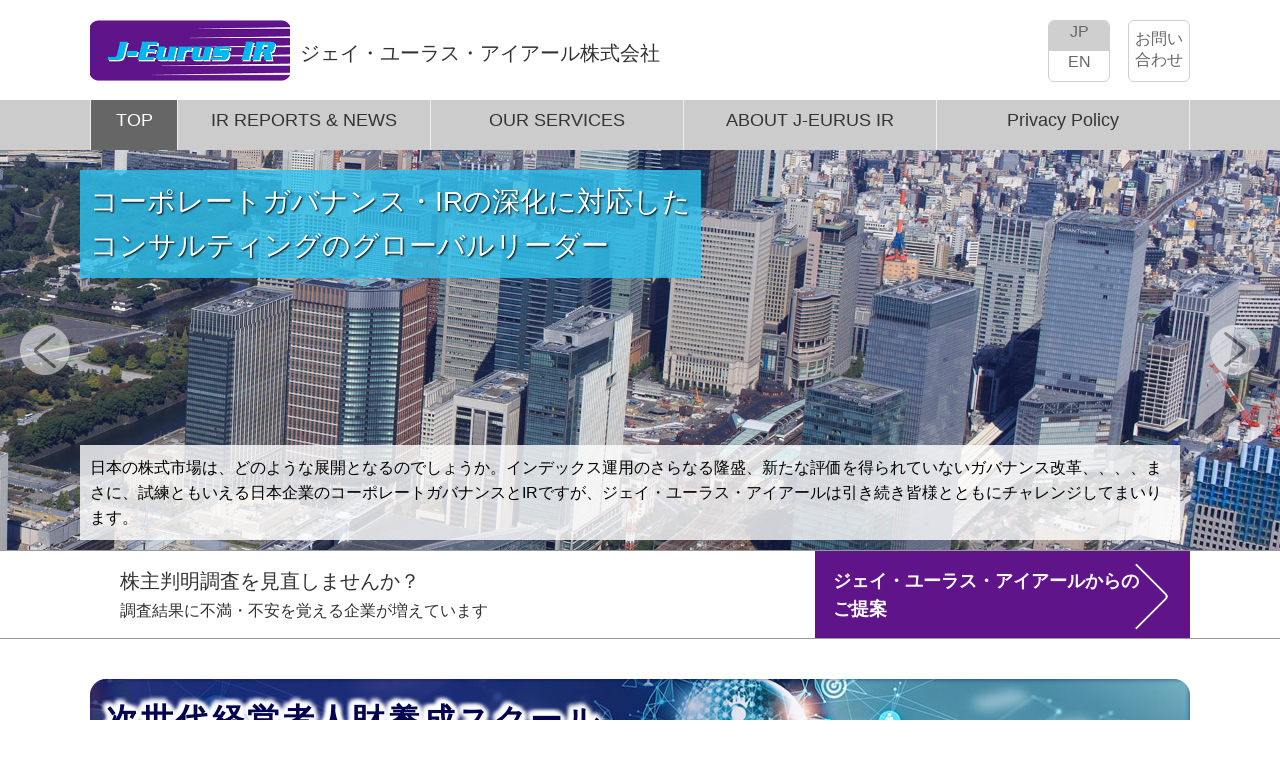

--- FILE ---
content_type: text/html; charset=UTF-8
request_url: https://j-eurusir.com/
body_size: 10882
content:
<!DOCTYPE html><html lang="ja"><head><meta charset="UTF-8" /><meta name="robots" content="all"><title>ジェイ・ユーラス・アイアール株式会社 (J-Eurus IR Co.,Ltd)</title><meta name="viewport" content="width=device-width" /><meta name="description" content="ジェイ・ユーラス・アイアールは、日本、英国、米国に拠点を持つグローバルなIRコンサルティング会社として、日本企業の要望に応える世界レベルのIR活動を支援しています。" /><meta name="keywords" content="ジェイ・ユーラス・アイアール株式会社,IR,コンサルティング,ジェイ・ユーラス,J-Eurus IR,J-Eurus,敵対的買収,株主判明" /><meta name="copyright" content="Copyright (C) J-Eurus IR Co.,Ltd. All rights reserved"><link rel="icon" href="https://www.j-eurusir.com/wp-content/themes/jeurus2018/favicon.ico" /><link rel="stylesheet" type="text/css" media="all" href="https://www.j-eurusir.com/wp-content/cache/autoptimize/autoptimize_single_88e489b06727c354e85b8e38b68e83a7.php?date=20241003010540" /><meta name="robots" content="max-image-preview:large" /><link rel="canonical" href="https://www.j-eurusir.com/" /><meta name="generator" content="All in One SEO (AIOSEO) 4.9.3" /><meta property="og:locale" content="ja_JP" /><meta property="og:site_name" content="ジェイ・ユーラス・アイアール株式会社 - ジェイ・ユーラス・アイアールは、日本、英国、米国に拠点を持つグローバルなIRコンサルティング会社として、日本企業の要望に応える世界レベルのIR活動を支援しています。" /><meta property="og:type" content="website" /><meta property="og:title" content="home - ジェイ・ユーラス・アイアール株式会社" /><meta property="og:url" content="https://www.j-eurusir.com/" /><meta name="twitter:card" content="summary_large_image" /><meta name="twitter:title" content="home - ジェイ・ユーラス・アイアール株式会社" /> <script type="application/ld+json" class="aioseo-schema">{"@context":"https:\/\/schema.org","@graph":[{"@type":"BreadcrumbList","@id":"https:\/\/www.j-eurusir.com\/#breadcrumblist","itemListElement":[{"@type":"ListItem","@id":"https:\/\/www.j-eurusir.com#listItem","position":1,"name":"Home"}]},{"@type":"Organization","@id":"https:\/\/www.j-eurusir.com\/#organization","name":"\u30b8\u30a7\u30a4\u30fb\u30e6\u30fc\u30e9\u30b9\u30fb\u30a2\u30a4\u30a2\u30fc\u30eb\u682a\u5f0f\u4f1a\u793e","description":"\u30b8\u30a7\u30a4\u30fb\u30e6\u30fc\u30e9\u30b9\u30fb\u30a2\u30a4\u30a2\u30fc\u30eb\u306f\u3001\u65e5\u672c\u3001\u82f1\u56fd\u3001\u7c73\u56fd\u306b\u62e0\u70b9\u3092\u6301\u3064\u30b0\u30ed\u30fc\u30d0\u30eb\u306aIR\u30b3\u30f3\u30b5\u30eb\u30c6\u30a3\u30f3\u30b0\u4f1a\u793e\u3068\u3057\u3066\u3001\u65e5\u672c\u4f01\u696d\u306e\u8981\u671b\u306b\u5fdc\u3048\u308b\u4e16\u754c\u30ec\u30d9\u30eb\u306eIR\u6d3b\u52d5\u3092\u652f\u63f4\u3057\u3066\u3044\u307e\u3059\u3002","url":"https:\/\/www.j-eurusir.com\/"},{"@type":"WebPage","@id":"https:\/\/www.j-eurusir.com\/#webpage","url":"https:\/\/www.j-eurusir.com\/","name":"home - \u30b8\u30a7\u30a4\u30fb\u30e6\u30fc\u30e9\u30b9\u30fb\u30a2\u30a4\u30a2\u30fc\u30eb\u682a\u5f0f\u4f1a\u793e","inLanguage":"ja","isPartOf":{"@id":"https:\/\/www.j-eurusir.com\/#website"},"breadcrumb":{"@id":"https:\/\/www.j-eurusir.com\/#breadcrumblist"},"datePublished":"2018-03-02T15:37:01+09:00","dateModified":"2025-12-17T10:55:28+09:00"},{"@type":"WebSite","@id":"https:\/\/www.j-eurusir.com\/#website","url":"https:\/\/www.j-eurusir.com\/","name":"\u30b8\u30a7\u30a4\u30fb\u30e6\u30fc\u30e9\u30b9\u30fb\u30a2\u30a4\u30a2\u30fc\u30eb\u682a\u5f0f\u4f1a\u793e","description":"\u30b8\u30a7\u30a4\u30fb\u30e6\u30fc\u30e9\u30b9\u30fb\u30a2\u30a4\u30a2\u30fc\u30eb\u306f\u3001\u65e5\u672c\u3001\u82f1\u56fd\u3001\u7c73\u56fd\u306b\u62e0\u70b9\u3092\u6301\u3064\u30b0\u30ed\u30fc\u30d0\u30eb\u306aIR\u30b3\u30f3\u30b5\u30eb\u30c6\u30a3\u30f3\u30b0\u4f1a\u793e\u3068\u3057\u3066\u3001\u65e5\u672c\u4f01\u696d\u306e\u8981\u671b\u306b\u5fdc\u3048\u308b\u4e16\u754c\u30ec\u30d9\u30eb\u306eIR\u6d3b\u52d5\u3092\u652f\u63f4\u3057\u3066\u3044\u307e\u3059\u3002","inLanguage":"ja","publisher":{"@id":"https:\/\/www.j-eurusir.com\/#organization"}}]}</script> <link rel='dns-prefetch' href='//www.j-eurusir.com' /><link rel="alternate" title="oEmbed (JSON)" type="application/json+oembed" href="https://www.j-eurusir.com/wp-json/oembed/1.0/embed?url=https%3A%2F%2Fwww.j-eurusir.com%2F" /><link rel="alternate" title="oEmbed (XML)" type="text/xml+oembed" href="https://www.j-eurusir.com/wp-json/oembed/1.0/embed?url=https%3A%2F%2Fwww.j-eurusir.com%2F&#038;format=xml" /><style id='wp-img-auto-sizes-contain-inline-css' type='text/css'>img:is([sizes=auto i],[sizes^="auto," i]){contain-intrinsic-size:3000px 1500px}
/*# sourceURL=wp-img-auto-sizes-contain-inline-css */</style><style id='wp-block-library-inline-css' type='text/css'>:root{--wp-block-synced-color:#7a00df;--wp-block-synced-color--rgb:122,0,223;--wp-bound-block-color:var(--wp-block-synced-color);--wp-editor-canvas-background:#ddd;--wp-admin-theme-color:#007cba;--wp-admin-theme-color--rgb:0,124,186;--wp-admin-theme-color-darker-10:#006ba1;--wp-admin-theme-color-darker-10--rgb:0,107,160.5;--wp-admin-theme-color-darker-20:#005a87;--wp-admin-theme-color-darker-20--rgb:0,90,135;--wp-admin-border-width-focus:2px}@media (min-resolution:192dpi){:root{--wp-admin-border-width-focus:1.5px}}.wp-element-button{cursor:pointer}:root .has-very-light-gray-background-color{background-color:#eee}:root .has-very-dark-gray-background-color{background-color:#313131}:root .has-very-light-gray-color{color:#eee}:root .has-very-dark-gray-color{color:#313131}:root .has-vivid-green-cyan-to-vivid-cyan-blue-gradient-background{background:linear-gradient(135deg,#00d084,#0693e3)}:root .has-purple-crush-gradient-background{background:linear-gradient(135deg,#34e2e4,#4721fb 50%,#ab1dfe)}:root .has-hazy-dawn-gradient-background{background:linear-gradient(135deg,#faaca8,#dad0ec)}:root .has-subdued-olive-gradient-background{background:linear-gradient(135deg,#fafae1,#67a671)}:root .has-atomic-cream-gradient-background{background:linear-gradient(135deg,#fdd79a,#004a59)}:root .has-nightshade-gradient-background{background:linear-gradient(135deg,#330968,#31cdcf)}:root .has-midnight-gradient-background{background:linear-gradient(135deg,#020381,#2874fc)}:root{--wp--preset--font-size--normal:16px;--wp--preset--font-size--huge:42px}.has-regular-font-size{font-size:1em}.has-larger-font-size{font-size:2.625em}.has-normal-font-size{font-size:var(--wp--preset--font-size--normal)}.has-huge-font-size{font-size:var(--wp--preset--font-size--huge)}.has-text-align-center{text-align:center}.has-text-align-left{text-align:left}.has-text-align-right{text-align:right}.has-fit-text{white-space:nowrap!important}#end-resizable-editor-section{display:none}.aligncenter{clear:both}.items-justified-left{justify-content:flex-start}.items-justified-center{justify-content:center}.items-justified-right{justify-content:flex-end}.items-justified-space-between{justify-content:space-between}.screen-reader-text{border:0;clip-path:inset(50%);height:1px;margin:-1px;overflow:hidden;padding:0;position:absolute;width:1px;word-wrap:normal!important}.screen-reader-text:focus{background-color:#ddd;clip-path:none;color:#444;display:block;font-size:1em;height:auto;left:5px;line-height:normal;padding:15px 23px 14px;text-decoration:none;top:5px;width:auto;z-index:100000}html :where(.has-border-color){border-style:solid}html :where([style*=border-top-color]){border-top-style:solid}html :where([style*=border-right-color]){border-right-style:solid}html :where([style*=border-bottom-color]){border-bottom-style:solid}html :where([style*=border-left-color]){border-left-style:solid}html :where([style*=border-width]){border-style:solid}html :where([style*=border-top-width]){border-top-style:solid}html :where([style*=border-right-width]){border-right-style:solid}html :where([style*=border-bottom-width]){border-bottom-style:solid}html :where([style*=border-left-width]){border-left-style:solid}html :where(img[class*=wp-image-]){height:auto;max-width:100%}:where(figure){margin:0 0 1em}html :where(.is-position-sticky){--wp-admin--admin-bar--position-offset:var(--wp-admin--admin-bar--height,0px)}@media screen and (max-width:600px){html :where(.is-position-sticky){--wp-admin--admin-bar--position-offset:0px}}

/*# sourceURL=wp-block-library-inline-css */</style><style id='global-styles-inline-css' type='text/css'>:root{--wp--preset--aspect-ratio--square: 1;--wp--preset--aspect-ratio--4-3: 4/3;--wp--preset--aspect-ratio--3-4: 3/4;--wp--preset--aspect-ratio--3-2: 3/2;--wp--preset--aspect-ratio--2-3: 2/3;--wp--preset--aspect-ratio--16-9: 16/9;--wp--preset--aspect-ratio--9-16: 9/16;--wp--preset--color--black: #000000;--wp--preset--color--cyan-bluish-gray: #abb8c3;--wp--preset--color--white: #ffffff;--wp--preset--color--pale-pink: #f78da7;--wp--preset--color--vivid-red: #cf2e2e;--wp--preset--color--luminous-vivid-orange: #ff6900;--wp--preset--color--luminous-vivid-amber: #fcb900;--wp--preset--color--light-green-cyan: #7bdcb5;--wp--preset--color--vivid-green-cyan: #00d084;--wp--preset--color--pale-cyan-blue: #8ed1fc;--wp--preset--color--vivid-cyan-blue: #0693e3;--wp--preset--color--vivid-purple: #9b51e0;--wp--preset--gradient--vivid-cyan-blue-to-vivid-purple: linear-gradient(135deg,rgb(6,147,227) 0%,rgb(155,81,224) 100%);--wp--preset--gradient--light-green-cyan-to-vivid-green-cyan: linear-gradient(135deg,rgb(122,220,180) 0%,rgb(0,208,130) 100%);--wp--preset--gradient--luminous-vivid-amber-to-luminous-vivid-orange: linear-gradient(135deg,rgb(252,185,0) 0%,rgb(255,105,0) 100%);--wp--preset--gradient--luminous-vivid-orange-to-vivid-red: linear-gradient(135deg,rgb(255,105,0) 0%,rgb(207,46,46) 100%);--wp--preset--gradient--very-light-gray-to-cyan-bluish-gray: linear-gradient(135deg,rgb(238,238,238) 0%,rgb(169,184,195) 100%);--wp--preset--gradient--cool-to-warm-spectrum: linear-gradient(135deg,rgb(74,234,220) 0%,rgb(151,120,209) 20%,rgb(207,42,186) 40%,rgb(238,44,130) 60%,rgb(251,105,98) 80%,rgb(254,248,76) 100%);--wp--preset--gradient--blush-light-purple: linear-gradient(135deg,rgb(255,206,236) 0%,rgb(152,150,240) 100%);--wp--preset--gradient--blush-bordeaux: linear-gradient(135deg,rgb(254,205,165) 0%,rgb(254,45,45) 50%,rgb(107,0,62) 100%);--wp--preset--gradient--luminous-dusk: linear-gradient(135deg,rgb(255,203,112) 0%,rgb(199,81,192) 50%,rgb(65,88,208) 100%);--wp--preset--gradient--pale-ocean: linear-gradient(135deg,rgb(255,245,203) 0%,rgb(182,227,212) 50%,rgb(51,167,181) 100%);--wp--preset--gradient--electric-grass: linear-gradient(135deg,rgb(202,248,128) 0%,rgb(113,206,126) 100%);--wp--preset--gradient--midnight: linear-gradient(135deg,rgb(2,3,129) 0%,rgb(40,116,252) 100%);--wp--preset--font-size--small: 13px;--wp--preset--font-size--medium: 20px;--wp--preset--font-size--large: 36px;--wp--preset--font-size--x-large: 42px;--wp--preset--spacing--20: 0.44rem;--wp--preset--spacing--30: 0.67rem;--wp--preset--spacing--40: 1rem;--wp--preset--spacing--50: 1.5rem;--wp--preset--spacing--60: 2.25rem;--wp--preset--spacing--70: 3.38rem;--wp--preset--spacing--80: 5.06rem;--wp--preset--shadow--natural: 6px 6px 9px rgba(0, 0, 0, 0.2);--wp--preset--shadow--deep: 12px 12px 50px rgba(0, 0, 0, 0.4);--wp--preset--shadow--sharp: 6px 6px 0px rgba(0, 0, 0, 0.2);--wp--preset--shadow--outlined: 6px 6px 0px -3px rgb(255, 255, 255), 6px 6px rgb(0, 0, 0);--wp--preset--shadow--crisp: 6px 6px 0px rgb(0, 0, 0);}:where(.is-layout-flex){gap: 0.5em;}:where(.is-layout-grid){gap: 0.5em;}body .is-layout-flex{display: flex;}.is-layout-flex{flex-wrap: wrap;align-items: center;}.is-layout-flex > :is(*, div){margin: 0;}body .is-layout-grid{display: grid;}.is-layout-grid > :is(*, div){margin: 0;}:where(.wp-block-columns.is-layout-flex){gap: 2em;}:where(.wp-block-columns.is-layout-grid){gap: 2em;}:where(.wp-block-post-template.is-layout-flex){gap: 1.25em;}:where(.wp-block-post-template.is-layout-grid){gap: 1.25em;}.has-black-color{color: var(--wp--preset--color--black) !important;}.has-cyan-bluish-gray-color{color: var(--wp--preset--color--cyan-bluish-gray) !important;}.has-white-color{color: var(--wp--preset--color--white) !important;}.has-pale-pink-color{color: var(--wp--preset--color--pale-pink) !important;}.has-vivid-red-color{color: var(--wp--preset--color--vivid-red) !important;}.has-luminous-vivid-orange-color{color: var(--wp--preset--color--luminous-vivid-orange) !important;}.has-luminous-vivid-amber-color{color: var(--wp--preset--color--luminous-vivid-amber) !important;}.has-light-green-cyan-color{color: var(--wp--preset--color--light-green-cyan) !important;}.has-vivid-green-cyan-color{color: var(--wp--preset--color--vivid-green-cyan) !important;}.has-pale-cyan-blue-color{color: var(--wp--preset--color--pale-cyan-blue) !important;}.has-vivid-cyan-blue-color{color: var(--wp--preset--color--vivid-cyan-blue) !important;}.has-vivid-purple-color{color: var(--wp--preset--color--vivid-purple) !important;}.has-black-background-color{background-color: var(--wp--preset--color--black) !important;}.has-cyan-bluish-gray-background-color{background-color: var(--wp--preset--color--cyan-bluish-gray) !important;}.has-white-background-color{background-color: var(--wp--preset--color--white) !important;}.has-pale-pink-background-color{background-color: var(--wp--preset--color--pale-pink) !important;}.has-vivid-red-background-color{background-color: var(--wp--preset--color--vivid-red) !important;}.has-luminous-vivid-orange-background-color{background-color: var(--wp--preset--color--luminous-vivid-orange) !important;}.has-luminous-vivid-amber-background-color{background-color: var(--wp--preset--color--luminous-vivid-amber) !important;}.has-light-green-cyan-background-color{background-color: var(--wp--preset--color--light-green-cyan) !important;}.has-vivid-green-cyan-background-color{background-color: var(--wp--preset--color--vivid-green-cyan) !important;}.has-pale-cyan-blue-background-color{background-color: var(--wp--preset--color--pale-cyan-blue) !important;}.has-vivid-cyan-blue-background-color{background-color: var(--wp--preset--color--vivid-cyan-blue) !important;}.has-vivid-purple-background-color{background-color: var(--wp--preset--color--vivid-purple) !important;}.has-black-border-color{border-color: var(--wp--preset--color--black) !important;}.has-cyan-bluish-gray-border-color{border-color: var(--wp--preset--color--cyan-bluish-gray) !important;}.has-white-border-color{border-color: var(--wp--preset--color--white) !important;}.has-pale-pink-border-color{border-color: var(--wp--preset--color--pale-pink) !important;}.has-vivid-red-border-color{border-color: var(--wp--preset--color--vivid-red) !important;}.has-luminous-vivid-orange-border-color{border-color: var(--wp--preset--color--luminous-vivid-orange) !important;}.has-luminous-vivid-amber-border-color{border-color: var(--wp--preset--color--luminous-vivid-amber) !important;}.has-light-green-cyan-border-color{border-color: var(--wp--preset--color--light-green-cyan) !important;}.has-vivid-green-cyan-border-color{border-color: var(--wp--preset--color--vivid-green-cyan) !important;}.has-pale-cyan-blue-border-color{border-color: var(--wp--preset--color--pale-cyan-blue) !important;}.has-vivid-cyan-blue-border-color{border-color: var(--wp--preset--color--vivid-cyan-blue) !important;}.has-vivid-purple-border-color{border-color: var(--wp--preset--color--vivid-purple) !important;}.has-vivid-cyan-blue-to-vivid-purple-gradient-background{background: var(--wp--preset--gradient--vivid-cyan-blue-to-vivid-purple) !important;}.has-light-green-cyan-to-vivid-green-cyan-gradient-background{background: var(--wp--preset--gradient--light-green-cyan-to-vivid-green-cyan) !important;}.has-luminous-vivid-amber-to-luminous-vivid-orange-gradient-background{background: var(--wp--preset--gradient--luminous-vivid-amber-to-luminous-vivid-orange) !important;}.has-luminous-vivid-orange-to-vivid-red-gradient-background{background: var(--wp--preset--gradient--luminous-vivid-orange-to-vivid-red) !important;}.has-very-light-gray-to-cyan-bluish-gray-gradient-background{background: var(--wp--preset--gradient--very-light-gray-to-cyan-bluish-gray) !important;}.has-cool-to-warm-spectrum-gradient-background{background: var(--wp--preset--gradient--cool-to-warm-spectrum) !important;}.has-blush-light-purple-gradient-background{background: var(--wp--preset--gradient--blush-light-purple) !important;}.has-blush-bordeaux-gradient-background{background: var(--wp--preset--gradient--blush-bordeaux) !important;}.has-luminous-dusk-gradient-background{background: var(--wp--preset--gradient--luminous-dusk) !important;}.has-pale-ocean-gradient-background{background: var(--wp--preset--gradient--pale-ocean) !important;}.has-electric-grass-gradient-background{background: var(--wp--preset--gradient--electric-grass) !important;}.has-midnight-gradient-background{background: var(--wp--preset--gradient--midnight) !important;}.has-small-font-size{font-size: var(--wp--preset--font-size--small) !important;}.has-medium-font-size{font-size: var(--wp--preset--font-size--medium) !important;}.has-large-font-size{font-size: var(--wp--preset--font-size--large) !important;}.has-x-large-font-size{font-size: var(--wp--preset--font-size--x-large) !important;}
/*# sourceURL=global-styles-inline-css */</style><style id='classic-theme-styles-inline-css' type='text/css'>/*! This file is auto-generated */
.wp-block-button__link{color:#fff;background-color:#32373c;border-radius:9999px;box-shadow:none;text-decoration:none;padding:calc(.667em + 2px) calc(1.333em + 2px);font-size:1.125em}.wp-block-file__button{background:#32373c;color:#fff;text-decoration:none}
/*# sourceURL=/wp-includes/css/classic-themes.min.css */</style> <script type="text/javascript" src="https://www.j-eurusir.com/wp-includes/js/jquery/jquery.min.js?ver=3.7.1" id="jquery-core-js"></script> <script defer type="text/javascript" src="https://www.j-eurusir.com/wp-includes/js/jquery/jquery-migrate.min.js?ver=3.4.1" id="jquery-migrate-js"></script> <script defer type="text/javascript" src="https://www.j-eurusir.com/wp-content/cache/autoptimize/autoptimize_single_e0164e976569a94342131dad20dcc300.php?ver=6.9" id="main-js"></script> <script defer type="text/javascript" src="https://www.j-eurusir.com/wp-content/cache/autoptimize/autoptimize_single_81aed86e13b98354b071b26549ec5a98.php?ver=6.9" id="top-js"></script> <script defer type="text/javascript" src="https://www.j-eurusir.com/wp-content/themes/jeurus2018/js/jquery.bxslider.min.js?ver=6.9" id="bxslider-js"></script> <link rel="https://api.w.org/" href="https://www.j-eurusir.com/wp-json/" /><link rel="alternate" title="JSON" type="application/json" href="https://www.j-eurusir.com/wp-json/wp/v2/pages/17" /></head><body id="pagetop" class="home wp-singular page-template page-template-home page-template-home-php page page-id-17 wp-theme-jeurus2018"><header class="p_re w_100m"><h1 id="logo"><span class="hidden">ジェイ・ユーラス・アイアール株式会社: ジェイ・ユーラス・アイアール株式会社</span></h1><p id="companyname" class="p_ab f_body"><a href="https://www.j-eurusir.com">ジェイ・ユーラス・アイアール株式会社</a></p><div id="bt_contact" class="p_ab"><a href="https://www.j-eurusir.com/contact/"><span>お問い<br />合わせ</span></a></div><ul id="btLn" class="p_ab box_bt f_body"><li id="menu-item-802" class="menu-item menu-item-type-post_type menu-item-object-page menu-item-home current-menu-item page_item page-item-17 current_page_item menu-item-802"><span><a href="https://www.j-eurusir.com/" aria-current="page">JP</a></span></li><li id="menu-item-796" class="menu-item menu-item-type-post_type menu-item-object-page menu-item-796"><span><a href="https://www.j-eurusir.com/en/">EN</a></span></li></ul><div id="navibt" class="sp"> <span></span> <span></span> <span></span></div></header><nav id="headnavi" class="w_100"><div class="menu-mainmenu2018-container"><ul id="menu-mainmenu2018" class="flex flex_btw"><li id="menu-item-801" class="menu-item menu-item-type-post_type menu-item-object-page menu-item-home current-menu-item page_item page-item-17 current_page_item menu-item-801"><span><a href="https://www.j-eurusir.com/" aria-current="page">TOP</a></span></li><li id="menu-item-141" class="menu-item menu-item-type-custom menu-item-object-custom menu-item-has-children menu-item-141"><span><a>IR REPORTS &#038; NEWS</a></span><ul class="sub-menu"><li id="menu-item-266" class="menu-item menu-item-type-taxonomy menu-item-object-category menu-item-266"><span><a href="https://www.j-eurusir.com/release/">News Release</a></span></li><li id="menu-item-269" class="menu-item menu-item-type-taxonomy menu-item-object-category menu-item-269"><span><a href="https://www.j-eurusir.com/letter/">J-Eurus News Letter</a></span></li><li id="menu-item-268" class="menu-item menu-item-type-taxonomy menu-item-object-category menu-item-268"><span><a href="https://www.j-eurusir.com/media/">メディア掲載情報</a></span></li><li id="menu-item-267" class="menu-item menu-item-type-taxonomy menu-item-object-category menu-item-267"><span><a href="https://www.j-eurusir.com/flashnews/">IRフラッシュニュース</a></span></li><li id="menu-item-270" class="menu-item menu-item-type-taxonomy menu-item-object-category menu-item-270"><span><a href="https://www.j-eurusir.com/university/">IR University セミナー</a></span></li><li id="menu-item-4572" class="menu-item menu-item-type-taxonomy menu-item-object-category menu-item-4572"><span><a href="https://www.j-eurusir.com/management-school/">次世代経営者人財養成スクール</a></span></li></ul></li><li id="menu-item-147" class="menu-item menu-item-type-custom menu-item-object-custom menu-item-has-children menu-item-147"><span><a>OUR SERVICES</a></span><ul class="sub-menu"><li id="menu-item-148" class="menu-item menu-item-type-post_type menu-item-object-page menu-item-148"><span><a href="https://www.j-eurusir.com/service/">J-Eurus IRからのご提案</a></span></li><li id="menu-item-149" class="menu-item menu-item-type-post_type menu-item-object-page menu-item-149"><span><a href="https://www.j-eurusir.com/program/">IR・ガバナンスプログラム構成</a></span></li><li id="menu-item-3912" class="menu-item menu-item-type-post_type menu-item-object-page menu-item-3912"><span><a href="https://www.j-eurusir.com/board/">取締役会評価</a></span></li><li id="menu-item-150" class="menu-item menu-item-type-post_type menu-item-object-page menu-item-150"><span><a href="https://www.j-eurusir.com/stockholder/">持合い解消対策と株主安定化プログラム</a></span></li><li id="menu-item-151" class="menu-item menu-item-type-post_type menu-item-object-page menu-item-151"><span><a href="https://www.j-eurusir.com/nondeal/">海外IR、ノンディール・ロードショー（Non-Deal Road Show）、ESGロードショー</a></span></li></ul></li><li id="menu-item-152" class="menu-item menu-item-type-custom menu-item-object-custom menu-item-has-children menu-item-152"><span><a>ABOUT J-EURUS IR</a></span><ul class="sub-menu"><li id="menu-item-153" class="menu-item menu-item-type-post_type menu-item-object-page menu-item-153"><span><a href="https://www.j-eurusir.com/about/">ジェイ・ユーラス・アイアールについて</a></span></li><li id="menu-item-154" class="menu-item menu-item-type-post_type menu-item-object-page menu-item-154"><span><a href="https://www.j-eurusir.com/data/">会社概要</a></span></li><li id="menu-item-638" class="menu-item menu-item-type-post_type menu-item-object-page menu-item-638"><span><a target="_blank" href="https://www.j-eurusir.com/map/">本社地図（印刷用）</a></span></li><li id="menu-item-501" class="menu-item menu-item-type-post_type menu-item-object-page menu-item-501"><span><a href="https://www.j-eurusir.com/team/">Our Team</a></span></li><li id="menu-item-500" class="menu-item menu-item-type-post_type menu-item-object-page menu-item-500"><span><a href="https://www.j-eurusir.com/books/">推薦書</a></span></li></ul></li><li id="menu-item-175" class="menu-item menu-item-type-custom menu-item-object-custom menu-item-has-children menu-item-175"><span><a>Privacy Policy</a></span><ul class="sub-menu"><li id="menu-item-176" class="menu-item menu-item-type-post_type menu-item-object-page menu-item-privacy-policy menu-item-176"><span><a rel="privacy-policy" href="https://www.j-eurusir.com/privacy/">個人情報保護方針</a></span></li><li id="menu-item-177" class="menu-item menu-item-type-post_type menu-item-object-page menu-item-177"><span><a href="https://www.j-eurusir.com/privacy2/">個人情報の取扱いについて</a></span></li><li id="menu-item-178" class="menu-item menu-item-type-post_type menu-item-object-page menu-item-178"><span><a href="https://www.j-eurusir.com/guidance/">保有個人データ又は第三者提供記録の請求手続きのご案内</a></span></li></ul></li><li id="menu-item-798" class="menu-item menu-item-type-post_type menu-item-object-page menu-item-798"><span><a href="https://www.j-eurusir.com/contact/">お問い合わせ</a></span></li></ul></div><p id="closebt" class="sp">×</p></nav><div id="mainvisualbox" class="w_100 p_re"><div id="mainvisual" class="w_100 p_re"><div class="mainimg p_ab"><p class="img" style="background-image:url(https://www.j-eurusir.com/wp-content/uploads/2018/06/27045560xl.jpg)"></p><div class="mainimglink w_100"> <a href="https://www.j-eurusir.com/service/" class="flex flex_btw"><p class="linkcopy f_shingor"><span>株主判明調査を見直しませんか？<br /> <span class="f_small">調査結果に不満・不安を覚える企業が増えています</span></span></p><p class="link"><span>ジェイ・ユーラス・アイアールからのご提案</span></p> </a></div></div><div class="mainimg p_ab"><p class="img" style="background-image:url(https://www.j-eurusir.com/wp-content/uploads/2018/06/slide2.jpg)"></p><div class="mainimglink w_100"> <a href="https://www.j-eurusir.com/program/" class="flex flex_btw"><p class="linkcopy f_shingor"><span>貴社のニーズに合ったＩＲプログラムを提供します</span></p><p class="link"><span>IR・ガバナンスプログラム構成</span></p> </a></div></div><div class="mainimg p_ab"><p class="img" style="background-image:url(https://www.j-eurusir.com/wp-content/uploads/2018/03/slide3.jpg)"></p><div class="mainimglink w_100"> <a href="/program/#governance" class="flex flex_btw"><p class="linkcopy f_shingor"><span>時代の要請に応えるコーポレート・ガバナンスのコンサルティングを提供します</span></p><p class="link"><span>ガバナンスプログラム構成</span></p> </a></div></div><div class="mainimg p_ab"><p class="img" style="background-image:url(https://www.j-eurusir.com/wp-content/uploads/2018/03/slide4.jpg)"></p><div class="mainimglink w_100"> <a href="https://www.j-eurusir.com/letter" class="flex flex_btw"><p class="linkcopy f_shingor"><span>J-Eurus IR発の最新ＩＲレポートをご覧ください</span></p><p class="link"><span>J-Eurus News Letter</span></p> </a></div></div></div><div id="topcopy" class="w_100m p_ab"><p id="maincatch" class="p_ab lead">コーポレートガバナンス・IRの深化に対応した<br /> コンサルティングのグローバルリーダー</p><p id="subcatch" class="p_ab">日本の株式市場は、どのような展開となるのでしょうか。インデックス運用のさらなる隆盛、新たな評価を得られていないガバナンス改革、、、、まさに、試練ともいえる日本企業のコーポレートガバナンスとIRですが、ジェイ・ユーラス・アイアールは引き続き皆様とともにチャレンジしてまいります。</p></div></div><div id="bn_mschl" class="w_100m"> <a href="https://www.j-eurusir.com/management-school/"><div id="bn1"><p id="bn_mschl_tt">次世代経営者人財養成スクール<br /> ＜第3期 2026年4月4日開校＞</p><p id="bn_mschl_bt"><span>詳細はこちら</span></p></div><div id="bn2">受講生募集中！（早期特典割引：2026年1月末日まで）</div> </a></div><article id="footbnbox" class="w_100m"><section id="bnbox"><h1 class="bnhead">J-Eurus IRの最新企画をご提案中！</h1><div id="bnframe" class="flex flex_spar"><div class="banner"> <a href="https://www.j-eurusir.com/stockholder/"><p class="img" style="background-image:url(https://www.j-eurusir.com/wp-content/uploads/2018/03/banner1.png)">持合い解消対策と株主安定化プログラム</p><p class="name">持合い解消対策と株主安定化プログラム</p> </a></div><div class="banner"> <a href="https://www.j-eurusir.com/nondeal/"><p class="img" style="background-image:url(https://www.j-eurusir.com/wp-content/uploads/2018/03/banner2.png)">海外IR、ノンディール・ロードショー、 <br class="pc">ESGロードショー</p><p class="name">海外IR、ノンディール・ロードショー、 <br class="pc">ESGロードショー</p> </a></div><div class="banner"> <a href="https://www.j-eurusir.com/board/"><p class="img" style="background-image:url(https://www.j-eurusir.com/wp-content/uploads/2021/06/banner3.jpg)">取締役会評価</p><p class="name">取締役会評価</p> </a></div></div></section><div id="btnbox" class="flex flex_spar w_100"><div class="ft_button p_re"> <a href="https://www.j-eurusir.com/university/"><p class="name">IR University 開講実績</p> </a></div><div class="ft_button p_re"> <a href="https://www.j-eurusir.com/wp-content/uploads/2025/12/登壇実績一覧_HP掲載_20251217.pdf" target="_blank"><p class="name">J-Eurus IRスタッフの講演・<br>セミナーへの登壇実績</p> </a></div><div class="ft_button p_re"> <a href="https://www.j-eurusir.com/letter/"><p class="name">J-Eurus IRスタッフによる<br>News Letter配信中！</p> </a></div></div></article><div id="main" class="w_100m"><section class="level1 wnew"><h2 class="h2 base_w clear"><span>What's New</span></h2><ul class="list"> <a href="https://abitus.biz/event/20260213/" target="_blank"><li class="i_out"><span><span class="f_small">2026年1月23日 -- </span>2026年2月13日（金）14：00～15：00  株式会社東京海上日動パートナーズTOKIO 及び株式会社アビタス 共催のオンラインセミナー「アクティビスト対応の最新動向 ～2026年株主総会を見据えたIR対応について～」に当社の鈴木、石井が講師として登壇いたします。</span></li> </a> <a href="https://www.noma-front.com/shop/seminar/seminardetail.aspx?seminar=60025591" target="_blank"><li class="i_out"><span><span class="f_small">2026年1月8日 -- </span>2026年2月18日(水)10:00～16:00 一般社団法人 経営協会（NOMA) 主催 オンラインセミナー「企業IR担当者の役割と実務ポイント ～プライム上場企業にとって効果的なIRのツボも習得！～」にて、 当社 岩田・原山が講師を務めます。</span></li> </a> <a href="https://www.j-eurusir.com/letter/?y=2025"><li class="i_link"><span><span class="f_small">2025年12月30日 -- </span><span class="f_bold">J-Eurus News Letter</span> 2025年12月号は、「弊社の年間の１０大ニュース」です。</span></li> </a> <a href="https://www.j-eurusir.com/wp-content/uploads/2025/12/01①_ショーケースのご案内_v3.pdf" target="_blank"><li class="i_pdf"><span><span class="f_small">2025年12月18日 -- </span>2025年12月19日開催 日本IR協議会IRカンファレンス2025「戦略的IRを支援するJ-Eurusショーケースのご案内」</span></li> </a> <a href="https://www.j-eurusir.com/media/?y=2025"><li class="i_link"><span><span class="f_small">2025年12月11日 -- </span><span class="f_bold">「旬刊 商事法務」</span>にて、当社の岩田・石井・水嶋が「取締役会評価に関する近時の開示の状況と分析」を執筆いたしました。
日経225採用企業の取締役会評価の開示の分量から読み取れる傾向の分析に加え、近年活動が非常に活発なアクティビストと取締役会評価の
関係を論じております。</span></li> </a> <a href="https://www.j-eurusir.com/letter/?y=2025"><li class="i_link"><span><span class="f_small">2025年11月30日 -- </span><span class="f_bold">J-Eurus News Letter</span> 2025年11月号は、「取締役会評価における個人評価  ～最近の状況と考え方～」です。</span></li> </a> <a href="https://youtu.be/uh5subs1V4c" target="_blank"><li class="i_out"><span><span class="f_small">2025年11月20日 -- </span>J-Eurus News Letter｢2025年日本株式を取り巻く環境」の解説動画を公開しました。</span></li> </a> <a href="https://www.j-eurusir.com/release/6291/"><li class="i_link"><span><span class="f_small">2025年11月11日 -- </span>2025年11月10日（月）当社の宮地が、日本コーポレート・ガバナンス・ネットワークのMID事務局コースにおいて「取締役会の実効性評価の実務」について講演いたしました。</span></li> </a> <a href="https://www.j-eurusir.com/letter/?y=2025"><li class="i_link"><span><span class="f_small">2025年10月31日 -- </span><span class="f_bold">J-Eurus News Letter</span> 2025年10月号は、「2025年日本株式を取り巻く環境」です。</span></li> </a> <a href="https://www.j-eurusir.com/wp-content/uploads/2025/10/プロネクサス_ソリューションフェア2025in東京.pdf" target="_blank"><li class="i_pdf"><span><span class="f_small">2025年10月27日 -- </span>2025年12月18日（木）株式会社プロネクサス主催の「ソリューションフェア2025 in東京」にて 当社 ディレクターの原山が『展望「2026年のアクティビスト対応」―カギとなる平時からのIR・SR戦略―』のテーマで登壇します。</span></li> </a> <a href="https://youtu.be/u6k5JiLDHYs" target="_blank"><li class="i_out"><span><span class="f_small">2025年10月17日 -- </span>『IR体制整備に向けた第一歩』～東証のIR体制の整備義務の要請に上場企業がどう対応すべきか、AIアバターを利用した説明動画を公開しました</span></li> </a> <a href="https://youtu.be/xyigTEy89Yg" target="_blank"><li class="i_out"><span><span class="f_small">2025年10月3日 -- </span>『海外IRの実務』出版記念セミナー／動画を公開しましたのでこちらよりご覧ください。</span></li> </a> <a href="https://www.j-eurusir.com/letter/?y=2025"><li class="i_link"><span><span class="f_small">2025年9月30日 -- </span><span class="f_bold">J-Eurus News Letter</span> 2025年9月号は、「IR体制義務化を機に「理想的なIR」を再考察する」です。</span></li> </a> <a href="https://www.j-eurusir.com/wp-content/uploads/2025/09/IRUniversity-2025年9月24日開催シンポジウム_ご案内_.pdf" target="_blank"><li class="i_pdf"><span><span class="f_small">2025年9月25日 -- </span><span class="f_bold">IR University セミナー</span>：第15回シンポジウム「コーポレートガバナンス・コードから10年 ～企業/投資家それぞれの立場からみるIR/エンゲージメントの変化～」（青山学院大学大学院国際マネジメント研究科 共催）</span></li> </a> <a href="https://www.j-eurusir.com/media/?y=2025"><li class="i_link"><span><span class="f_small">2025年9月25日 -- </span><span class="f_bold">「旬刊 商事法務」</span>にて、当社の宮地が「指名委員会の役割と実効性─CEOから取締役会全体のサクセッションプランへ」を執筆いたしました。
CEOのサクセッションプランの事例研究に加え、社外取締役の貢献やリーダーシップの在り方について整理し、英米の事例や機関投資家の考え方も参照しながら、今後の日本企業における指名委員会のあり方について提言を行っております。</span></li> </a> <a href="https://www.j-eurusir.com/media/?y=2025"><li class="i_link"><span><span class="f_small">2025年9月9日 -- </span><span class="f_bold">「資料版 商事法務」</span>にて、「視点」のコーナーにて、当社 岩田が執筆した「社外取締役と投資家とのコミュニケーションを進めるに当たって」が掲載されました。</span></li> </a> <a href="https://www.j-eurusir.com/release/6079/"><li class="i_link"><span><span class="f_small">2025年9月8日 -- </span>2025年10月2日（木）13:00～15:30  Chartered Governance Institute（CGI）主催 「CGIグローバル・フォーラム：カンパニー・セクレタリーと取締役会の 実効性と長期的な価値創造」のご案内</span></li> </a> <a href="https://www.j-eurusir.com/wp-content/uploads/2025/08/「海外IRの実務」セミナー開催のご案内25年9月2日開催.pdf" target="_blank"><li class="i_pdf"><span><span class="f_small">2025年9月3日 -- </span><span class="f_bold">IR University セミナー</span>：ハーディ智砂子氏、当社の鈴木紀子、宮地真紀子、原山真紀による「海外IRの実務」出版記念セミナー</span></li> </a> <a href="https://www.j-eurusir.com/wp-content/uploads/2025/09/IRUniversity-2025年9月24日開催シンポジウム_ご案内_.pdf" target="_blank"><li class="i_pdf"><span><span class="f_small">2025年9月1日 -- </span>第15回 IR University 開催　/  2025年9月24日（水）13：30～17：05 「コーポレートガバナンス・コードから10年 ～企業/投資家それぞれの立場からみるIR/エンゲージメントの変化～」※会場開催（青山学院大学大学院国際マネジメント研究科 共催）</span></li> </a> <a href="https://www.j-eurusir.com/letter/?y=2025"><li class="i_link"><span><span class="f_small">2025年8月29日 -- </span><span class="f_bold">J-Eurus News Letter</span> 2025年8月号は、「決算説明会 最近の良例と課題」です。</span></li> </a> <a href="https://www.j-eurusir.com/wp-content/uploads/2025/08/「海外IRの実務」セミナー開催のご案内25年9月2日開催.pdf" target="_blank"><li class="i_pdf"><span><span class="f_small">2025年8月27日 -- </span>2025年９月２日（火）18:00～19：00「海外IRの実務」出版記念オンラインセミナーを開催いたします。</span></li> </a> <a href="https://www.j-eurusir.com/release/6043/"><li class="i_link"><span><span class="f_small">2025年8月27日 -- </span>「海外IRの実務」出版のお知らせ</span></li> </a> <a href="https://www.j-eurusir.com/letter/?y=2025"><li class="i_link"><span><span class="f_small">2025年7月31日 -- </span><span class="f_bold">J-Eurus News Letter</span> 2025年7月号は、「グローバル資本市場におけるガバナンスの議論の動向と 取締役会評価におけるポイント」です。</span></li> </a> <a href="https://www.j-eurusir.com/flashnews/"><li class="i_link wnew_flash">最新のＩＲに関係するニュース、<span class="f_bold">「ＩＲフラッシュニュース」</span>を配信中！<br />--2026年1月8日　当社 登壇情報：2026年2月18日(水)10:00～16:00 一般社団法人 経営協会（NOMA) 主催 オンラインセミナー「企業IR担当者の役割と実務ポイント ～プライム上場企業にとって効果的なIRのツボも習得！～」</li> </a></ul></section><article id="topcomment" class="w_100"></article></div><nav id="footnavi" class="w_100"><div id="fnavtitle"><p class="w_100m">Site Map <span id="fnav_op">▲</span><span id="fnav_cl">▼</span></p></div><div id="ftnavi" class="w_100m"><ul id="fnavmenu" class=""><li class="menu-item menu-item-type-post_type menu-item-object-page menu-item-home current-menu-item page_item page-item-17 current_page_item menu-item-801"><span><a href="https://www.j-eurusir.com/" aria-current="page">TOP</a></span></li><li class="menu-item menu-item-type-custom menu-item-object-custom menu-item-has-children menu-item-141"><span><a>IR REPORTS &#038; NEWS</a></span><ul class="sub-menu"><li class="menu-item menu-item-type-taxonomy menu-item-object-category menu-item-266"><span><a href="https://www.j-eurusir.com/release/">News Release</a></span></li><li class="menu-item menu-item-type-taxonomy menu-item-object-category menu-item-269"><span><a href="https://www.j-eurusir.com/letter/">J-Eurus News Letter</a></span></li><li class="menu-item menu-item-type-taxonomy menu-item-object-category menu-item-268"><span><a href="https://www.j-eurusir.com/media/">メディア掲載情報</a></span></li><li class="menu-item menu-item-type-taxonomy menu-item-object-category menu-item-267"><span><a href="https://www.j-eurusir.com/flashnews/">IRフラッシュニュース</a></span></li><li class="menu-item menu-item-type-taxonomy menu-item-object-category menu-item-270"><span><a href="https://www.j-eurusir.com/university/">IR University セミナー</a></span></li><li class="menu-item menu-item-type-taxonomy menu-item-object-category menu-item-4572"><span><a href="https://www.j-eurusir.com/management-school/">次世代経営者人財養成スクール</a></span></li></ul></li><li class="menu-item menu-item-type-custom menu-item-object-custom menu-item-has-children menu-item-147"><span><a>OUR SERVICES</a></span><ul class="sub-menu"><li class="menu-item menu-item-type-post_type menu-item-object-page menu-item-148"><span><a href="https://www.j-eurusir.com/service/">J-Eurus IRからのご提案</a></span></li><li class="menu-item menu-item-type-post_type menu-item-object-page menu-item-149"><span><a href="https://www.j-eurusir.com/program/">IR・ガバナンスプログラム構成</a></span></li><li class="menu-item menu-item-type-post_type menu-item-object-page menu-item-3912"><span><a href="https://www.j-eurusir.com/board/">取締役会評価</a></span></li><li class="menu-item menu-item-type-post_type menu-item-object-page menu-item-150"><span><a href="https://www.j-eurusir.com/stockholder/">持合い解消対策と株主安定化プログラム</a></span></li><li class="menu-item menu-item-type-post_type menu-item-object-page menu-item-151"><span><a href="https://www.j-eurusir.com/nondeal/">海外IR、ノンディール・ロードショー（Non-Deal Road Show）、ESGロードショー</a></span></li></ul></li><li class="menu-item menu-item-type-custom menu-item-object-custom menu-item-has-children menu-item-152"><span><a>ABOUT J-EURUS IR</a></span><ul class="sub-menu"><li class="menu-item menu-item-type-post_type menu-item-object-page menu-item-153"><span><a href="https://www.j-eurusir.com/about/">ジェイ・ユーラス・アイアールについて</a></span></li><li class="menu-item menu-item-type-post_type menu-item-object-page menu-item-154"><span><a href="https://www.j-eurusir.com/data/">会社概要</a></span></li><li class="menu-item menu-item-type-post_type menu-item-object-page menu-item-638"><span><a target="_blank" href="https://www.j-eurusir.com/map/">本社地図（印刷用）</a></span></li><li class="menu-item menu-item-type-post_type menu-item-object-page menu-item-501"><span><a href="https://www.j-eurusir.com/team/">Our Team</a></span></li><li class="menu-item menu-item-type-post_type menu-item-object-page menu-item-500"><span><a href="https://www.j-eurusir.com/books/">推薦書</a></span></li></ul></li><li class="menu-item menu-item-type-custom menu-item-object-custom menu-item-has-children menu-item-175"><span><a>Privacy Policy</a></span><ul class="sub-menu"><li class="menu-item menu-item-type-post_type menu-item-object-page menu-item-privacy-policy menu-item-176"><span><a rel="privacy-policy" href="https://www.j-eurusir.com/privacy/">個人情報保護方針</a></span></li><li class="menu-item menu-item-type-post_type menu-item-object-page menu-item-177"><span><a href="https://www.j-eurusir.com/privacy2/">個人情報の取扱いについて</a></span></li><li class="menu-item menu-item-type-post_type menu-item-object-page menu-item-178"><span><a href="https://www.j-eurusir.com/guidance/">保有個人データ又は第三者提供記録の請求手続きのご案内</a></span></li></ul></li><li class="menu-item menu-item-type-post_type menu-item-object-page menu-item-798"><span><a href="https://www.j-eurusir.com/contact/">お問い合わせ</a></span></li></ul></div></nav><footer class="w_100"><p><span class="f_en"><a href="https://www.j-eurusir.com">Copyright &copy; 2001-2026 J-Eurus IR Co.,Ltd. All Rights Reserved.</a></span></p></footer><div id="bt_top"><p class="box_bt"><a href="#pagetop"><span>PAGE TOP</span></a></p></div> <script type="speculationrules">{"prefetch":[{"source":"document","where":{"and":[{"href_matches":"/*"},{"not":{"href_matches":["/wp-*.php","/wp-admin/*","/wp-content/uploads/*","/wp-content/*","/wp-content/plugins/*","/wp-content/themes/jeurus2018/*","/*\\?(.+)"]}},{"not":{"selector_matches":"a[rel~=\"nofollow\"]"}},{"not":{"selector_matches":".no-prefetch, .no-prefetch a"}}]},"eagerness":"conservative"}]}</script> </body><link rel="stylesheet" type="text/css" media="all" href="https://www.j-eurusir.com/wp-content/themes/jeurus2018/js/jquery.bxslider.min.css" /> <script defer id="sourcecode" src="[data-uri]"></script> <style>.bx-wrapper {
  margin-bottom: 0;
  -moz-box-shadow: none;
  -webkit-box-shadow: none;
  box-shadow: none;
	border: none;
}
.bx-wrapper .bx-prev,.bx-wrapper .bx-next {
  background: url(https://www.j-eurusir.com/wp-content/themes/jeurus2018/images/top_arrow.png) 0 0 no-repeat;
	opacity: 0.5;
	width: 50px;
	height: 50px;
	overflow: hidden;
}
.bx-wrapper .bx-prev {
	left: 20px;
}
.bx-wrapper .bx-next {
	right: 20px;
  -moz-transform: (180deg);
  -webkit-transform: (180deg);
  transform: rotate(180deg);
}
.bx-wrapper .bx-prev:hover,
.bx-wrapper .bx-prev:focus,
.bx-wrapper .bx-next:hover,
.bx-wrapper .bx-next:focus {
  background-position: 0 0;
	opacity: 0.8;
}
.bx-wrapper .bx-controls-direction a {
  top: 200px;
  margin-top: -25px;
	width: 50px;
	height: 50px;
	overflow: hidden;
}
@media only screen and (min-width:1531px) {
.bx-wrapper .bx-prev {
	left: 10%;
}
.bx-wrapper .bx-next {
	right: 10%;
}
}
@media only screen and (max-width:1530px) {
.bx-wrapper .bx-prev {
	left: 20px;
}
.bx-wrapper .bx-next {
	right: 20px;
}
}
@media only screen and (max-width: 599px) {
.bx-wrapper .bx-prev,.bx-wrapper .bx-next {
  background-size: 100% auto;
}
.bx-wrapper .bx-prev {
	left: 10px;
}
.bx-wrapper .bx-next {
	right: 10px;
}
.bx-wrapper .bx-controls-direction a {
  top: 150px;
  margin-top: -25px;
	width: 30px;
	height: 30px;
	overflow: hidden;
}
}</style> <script defer src="https://www.googletagmanager.com/gtag/js?id=UA-121342158-1"></script> <script defer src="[data-uri]"></script> </html>

--- FILE ---
content_type: text/javascript; charset=utf-8
request_url: https://www.j-eurusir.com/wp-content/cache/autoptimize/autoptimize_single_e0164e976569a94342131dad20dcc300.php?ver=6.9
body_size: 451
content:
jQuery(function($){var timer=false;var ww=$(window).width();var winWidth_resized;$(window).resize(function(){if(timer!==false){clearTimeout(timer);}timer=setTimeout(function(){winWidth_resized=$(window).width();if(ww!=winWidth_resized){location.reload();ww=$(window).width();}},200);});});jQuery(function($){var showFlug=false;$(window).scroll(function(){if($(this).scrollTop()>50){if(showFlug==false){showFlug=true;$("#bt_top").animate({opacity:"1.0"},"slow","swing");}}else{if(showFlug){showFlug=false;$("#bt_top").animate({opacity:"0"},"slow","swing");}}});});jQuery(function($){$('#navibt').click(function(){if($('#headnavi').css('display')=='none'){var wh=$(window).innerHeight();var bh=$('body').height();var hh=$('header').height();var fh=$('footer').height();$('body').css({'overflow':'hidden'});$('#headnavi').css({'display':'block','height':wh-hh-fh,'overflow-y':'scroll'});$('#headnavi').scrollTop(0);$('#headnavi').animate({width:'320px'},500,"swing");return false;}else{$('body').css({'overflow':'visible'});$('#headnavi').animate({width:0},300,"swing",function(){$('#headnavi').css({'display':'none','height':'auto'});});return false;}});});jQuery(function($){$('#closebt').click(function(){if($('#headnavi').css('display')=='block'){$('#headnavi').animate({width:0},300,"swing",function(){$('#headnavi').css({'display':'none','height':'auto'});});return false;}});});jQuery(function($){$('#fnavtitle').click(function(){var fnh=$('#fnavmenu').height();if($('#ftnavi').css('display')=='none'){$('#ftnavi').css({'display':'block'});$('#ftnavi').animate({height:fnh},500,"swing",function(){$('#fnav_op').css({'display':'inline'});$('#fnav_cl').css({'display':'none'});});return false;}else{$('#ftnavi').animate({height:0},300,"swing",function(){$('#ftnavi').css({'display':'none'});$('#fnav_op').css({'display':'none'});$('#fnav_cl').css({'display':'inline'});});return false;}});});

--- FILE ---
content_type: text/javascript; charset=utf-8
request_url: https://www.j-eurusir.com/wp-content/cache/autoptimize/autoptimize_single_81aed86e13b98354b071b26549ec5a98.php?ver=6.9
body_size: 15
content:
jQuery(function($){var wWidth=window.innerWidth?window.innerWidth:$(window).width();if(wWidth>1120){var pad=(wWidth-1120)/2;$('#topcopy').css('left',pad+'px');}});